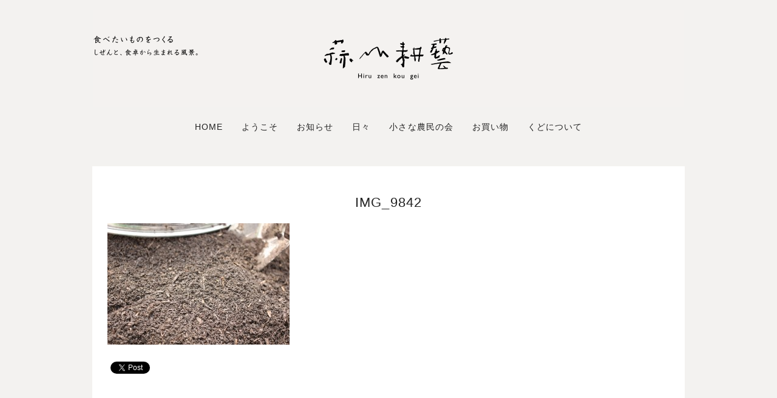

--- FILE ---
content_type: text/html; charset=UTF-8
request_url: https://hiruzenkougei.com/1459/img_9842
body_size: 10402
content:
<!DOCTYPE html>
<html lang="ja">
<head>
	
<!-- Global site tag (gtag.js) - Google Analytics -->
<script async src="https://www.googletagmanager.com/gtag/js?id=UA-235259432-1"></script>
<script>
  window.dataLayer = window.dataLayer || [];
  function gtag(){dataLayer.push(arguments);}
  gtag('js', new Date());

  gtag('config', 'UA-235259432-1');
  gtag('config', 'G-MNER1WNSSG');
</script>

<link href='https://fonts.googleapis.com/css?family=Raleway' rel='stylesheet' type='text/css'>
<link href='https://fonts.googleapis.com/css?family=Raleway:700' rel='stylesheet' type='text/css'>
<link href='https://fonts.googleapis.com/css?family=Raleway:400' rel='stylesheet' type='text/css'>
	<meta charset="utf-8" />
	<title>IMG_9842 - 蒜山耕藝 hiru zen kou gei 蒜山耕藝 hiru zen kou gei</title>          
	<meta name='robots' content='index, follow, max-image-preview:large, max-snippet:-1, max-video-preview:-1' />

	<!-- This site is optimized with the Yoast SEO plugin v24.5 - https://yoast.com/wordpress/plugins/seo/ -->
	<link rel="canonical" href="https://hiruzenkougei.com/1459/img_9842/" />
	<meta property="og:locale" content="ja_JP" />
	<meta property="og:type" content="article" />
	<meta property="og:title" content="IMG_9842 - 蒜山耕藝 hiru zen kou gei" />
	<meta property="og:url" content="https://hiruzenkougei.com/1459/img_9842/" />
	<meta property="og:site_name" content="蒜山耕藝 hiru zen kou gei" />
	<meta property="article:publisher" content="https://www.facebook.com/hiruzenkougei/?fref=ts" />
	<meta property="og:image" content="https://hiruzenkougei.com/1459/img_9842" />
	<meta property="og:image:width" content="900" />
	<meta property="og:image:height" content="600" />
	<meta property="og:image:type" content="image/jpeg" />
	<meta name="twitter:card" content="summary_large_image" />
	<script type="application/ld+json" class="yoast-schema-graph">{"@context":"https://schema.org","@graph":[{"@type":"WebPage","@id":"https://hiruzenkougei.com/1459/img_9842/","url":"https://hiruzenkougei.com/1459/img_9842/","name":"IMG_9842 - 蒜山耕藝 hiru zen kou gei","isPartOf":{"@id":"https://hiruzenkougei.com/#website"},"primaryImageOfPage":{"@id":"https://hiruzenkougei.com/1459/img_9842/#primaryimage"},"image":{"@id":"https://hiruzenkougei.com/1459/img_9842/#primaryimage"},"thumbnailUrl":"https://hiruzenkougei.com/wp-content/uploads/2015/04/IMG_9842.jpg","datePublished":"2015-04-14T11:39:02+00:00","breadcrumb":{"@id":"https://hiruzenkougei.com/1459/img_9842/#breadcrumb"},"inLanguage":"ja","potentialAction":[{"@type":"ReadAction","target":["https://hiruzenkougei.com/1459/img_9842/"]}]},{"@type":"ImageObject","inLanguage":"ja","@id":"https://hiruzenkougei.com/1459/img_9842/#primaryimage","url":"https://hiruzenkougei.com/wp-content/uploads/2015/04/IMG_9842.jpg","contentUrl":"https://hiruzenkougei.com/wp-content/uploads/2015/04/IMG_9842.jpg","width":900,"height":600},{"@type":"BreadcrumbList","@id":"https://hiruzenkougei.com/1459/img_9842/#breadcrumb","itemListElement":[{"@type":"ListItem","position":1,"name":"Home","item":"https://hiruzenkougei.com/"},{"@type":"ListItem","position":2,"name":"今日の畑のようす","item":"https://hiruzenkougei.com/1459"},{"@type":"ListItem","position":3,"name":"IMG_9842"}]},{"@type":"WebSite","@id":"https://hiruzenkougei.com/#website","url":"https://hiruzenkougei.com/","name":"蒜山耕藝 hiru zen kou gei","description":"食べたいものをつくる。—しぜんと、食卓から生まれる風景—","potentialAction":[{"@type":"SearchAction","target":{"@type":"EntryPoint","urlTemplate":"https://hiruzenkougei.com/?s={search_term_string}"},"query-input":{"@type":"PropertyValueSpecification","valueRequired":true,"valueName":"search_term_string"}}],"inLanguage":"ja"}]}</script>
	<!-- / Yoast SEO plugin. -->


<link rel='dns-prefetch' href='//stats.wp.com' />
<link rel="alternate" type="application/rss+xml" title="蒜山耕藝 hiru zen kou gei &raquo; IMG_9842 のコメントのフィード" href="https://hiruzenkougei.com/1459/img_9842/feed" />
		<!-- This site uses the Google Analytics by ExactMetrics plugin v8.11.1 - Using Analytics tracking - https://www.exactmetrics.com/ -->
							<script src="//www.googletagmanager.com/gtag/js?id=G-5F9M8RKKQC"  data-cfasync="false" data-wpfc-render="false" type="text/javascript" async></script>
			<script data-cfasync="false" data-wpfc-render="false" type="text/javascript">
				var em_version = '8.11.1';
				var em_track_user = true;
				var em_no_track_reason = '';
								var ExactMetricsDefaultLocations = {"page_location":"https:\/\/hiruzenkougei.com\/1459\/img_9842\/"};
								if ( typeof ExactMetricsPrivacyGuardFilter === 'function' ) {
					var ExactMetricsLocations = (typeof ExactMetricsExcludeQuery === 'object') ? ExactMetricsPrivacyGuardFilter( ExactMetricsExcludeQuery ) : ExactMetricsPrivacyGuardFilter( ExactMetricsDefaultLocations );
				} else {
					var ExactMetricsLocations = (typeof ExactMetricsExcludeQuery === 'object') ? ExactMetricsExcludeQuery : ExactMetricsDefaultLocations;
				}

								var disableStrs = [
										'ga-disable-G-5F9M8RKKQC',
									];

				/* Function to detect opted out users */
				function __gtagTrackerIsOptedOut() {
					for (var index = 0; index < disableStrs.length; index++) {
						if (document.cookie.indexOf(disableStrs[index] + '=true') > -1) {
							return true;
						}
					}

					return false;
				}

				/* Disable tracking if the opt-out cookie exists. */
				if (__gtagTrackerIsOptedOut()) {
					for (var index = 0; index < disableStrs.length; index++) {
						window[disableStrs[index]] = true;
					}
				}

				/* Opt-out function */
				function __gtagTrackerOptout() {
					for (var index = 0; index < disableStrs.length; index++) {
						document.cookie = disableStrs[index] + '=true; expires=Thu, 31 Dec 2099 23:59:59 UTC; path=/';
						window[disableStrs[index]] = true;
					}
				}

				if ('undefined' === typeof gaOptout) {
					function gaOptout() {
						__gtagTrackerOptout();
					}
				}
								window.dataLayer = window.dataLayer || [];

				window.ExactMetricsDualTracker = {
					helpers: {},
					trackers: {},
				};
				if (em_track_user) {
					function __gtagDataLayer() {
						dataLayer.push(arguments);
					}

					function __gtagTracker(type, name, parameters) {
						if (!parameters) {
							parameters = {};
						}

						if (parameters.send_to) {
							__gtagDataLayer.apply(null, arguments);
							return;
						}

						if (type === 'event') {
														parameters.send_to = exactmetrics_frontend.v4_id;
							var hookName = name;
							if (typeof parameters['event_category'] !== 'undefined') {
								hookName = parameters['event_category'] + ':' + name;
							}

							if (typeof ExactMetricsDualTracker.trackers[hookName] !== 'undefined') {
								ExactMetricsDualTracker.trackers[hookName](parameters);
							} else {
								__gtagDataLayer('event', name, parameters);
							}
							
						} else {
							__gtagDataLayer.apply(null, arguments);
						}
					}

					__gtagTracker('js', new Date());
					__gtagTracker('set', {
						'developer_id.dNDMyYj': true,
											});
					if ( ExactMetricsLocations.page_location ) {
						__gtagTracker('set', ExactMetricsLocations);
					}
										__gtagTracker('config', 'G-5F9M8RKKQC', {"forceSSL":"true","anonymize_ip":"true","link_attribution":"true"} );
										window.gtag = __gtagTracker;										(function () {
						/* https://developers.google.com/analytics/devguides/collection/analyticsjs/ */
						/* ga and __gaTracker compatibility shim. */
						var noopfn = function () {
							return null;
						};
						var newtracker = function () {
							return new Tracker();
						};
						var Tracker = function () {
							return null;
						};
						var p = Tracker.prototype;
						p.get = noopfn;
						p.set = noopfn;
						p.send = function () {
							var args = Array.prototype.slice.call(arguments);
							args.unshift('send');
							__gaTracker.apply(null, args);
						};
						var __gaTracker = function () {
							var len = arguments.length;
							if (len === 0) {
								return;
							}
							var f = arguments[len - 1];
							if (typeof f !== 'object' || f === null || typeof f.hitCallback !== 'function') {
								if ('send' === arguments[0]) {
									var hitConverted, hitObject = false, action;
									if ('event' === arguments[1]) {
										if ('undefined' !== typeof arguments[3]) {
											hitObject = {
												'eventAction': arguments[3],
												'eventCategory': arguments[2],
												'eventLabel': arguments[4],
												'value': arguments[5] ? arguments[5] : 1,
											}
										}
									}
									if ('pageview' === arguments[1]) {
										if ('undefined' !== typeof arguments[2]) {
											hitObject = {
												'eventAction': 'page_view',
												'page_path': arguments[2],
											}
										}
									}
									if (typeof arguments[2] === 'object') {
										hitObject = arguments[2];
									}
									if (typeof arguments[5] === 'object') {
										Object.assign(hitObject, arguments[5]);
									}
									if ('undefined' !== typeof arguments[1].hitType) {
										hitObject = arguments[1];
										if ('pageview' === hitObject.hitType) {
											hitObject.eventAction = 'page_view';
										}
									}
									if (hitObject) {
										action = 'timing' === arguments[1].hitType ? 'timing_complete' : hitObject.eventAction;
										hitConverted = mapArgs(hitObject);
										__gtagTracker('event', action, hitConverted);
									}
								}
								return;
							}

							function mapArgs(args) {
								var arg, hit = {};
								var gaMap = {
									'eventCategory': 'event_category',
									'eventAction': 'event_action',
									'eventLabel': 'event_label',
									'eventValue': 'event_value',
									'nonInteraction': 'non_interaction',
									'timingCategory': 'event_category',
									'timingVar': 'name',
									'timingValue': 'value',
									'timingLabel': 'event_label',
									'page': 'page_path',
									'location': 'page_location',
									'title': 'page_title',
									'referrer' : 'page_referrer',
								};
								for (arg in args) {
																		if (!(!args.hasOwnProperty(arg) || !gaMap.hasOwnProperty(arg))) {
										hit[gaMap[arg]] = args[arg];
									} else {
										hit[arg] = args[arg];
									}
								}
								return hit;
							}

							try {
								f.hitCallback();
							} catch (ex) {
							}
						};
						__gaTracker.create = newtracker;
						__gaTracker.getByName = newtracker;
						__gaTracker.getAll = function () {
							return [];
						};
						__gaTracker.remove = noopfn;
						__gaTracker.loaded = true;
						window['__gaTracker'] = __gaTracker;
					})();
									} else {
										console.log("");
					(function () {
						function __gtagTracker() {
							return null;
						}

						window['__gtagTracker'] = __gtagTracker;
						window['gtag'] = __gtagTracker;
					})();
									}
			</script>
							<!-- / Google Analytics by ExactMetrics -->
		<script type="text/javascript">
/* <![CDATA[ */
window._wpemojiSettings = {"baseUrl":"https:\/\/s.w.org\/images\/core\/emoji\/15.0.3\/72x72\/","ext":".png","svgUrl":"https:\/\/s.w.org\/images\/core\/emoji\/15.0.3\/svg\/","svgExt":".svg","source":{"concatemoji":"https:\/\/hiruzenkougei.com\/wp-includes\/js\/wp-emoji-release.min.js?ver=6.5.7"}};
/*! This file is auto-generated */
!function(i,n){var o,s,e;function c(e){try{var t={supportTests:e,timestamp:(new Date).valueOf()};sessionStorage.setItem(o,JSON.stringify(t))}catch(e){}}function p(e,t,n){e.clearRect(0,0,e.canvas.width,e.canvas.height),e.fillText(t,0,0);var t=new Uint32Array(e.getImageData(0,0,e.canvas.width,e.canvas.height).data),r=(e.clearRect(0,0,e.canvas.width,e.canvas.height),e.fillText(n,0,0),new Uint32Array(e.getImageData(0,0,e.canvas.width,e.canvas.height).data));return t.every(function(e,t){return e===r[t]})}function u(e,t,n){switch(t){case"flag":return n(e,"\ud83c\udff3\ufe0f\u200d\u26a7\ufe0f","\ud83c\udff3\ufe0f\u200b\u26a7\ufe0f")?!1:!n(e,"\ud83c\uddfa\ud83c\uddf3","\ud83c\uddfa\u200b\ud83c\uddf3")&&!n(e,"\ud83c\udff4\udb40\udc67\udb40\udc62\udb40\udc65\udb40\udc6e\udb40\udc67\udb40\udc7f","\ud83c\udff4\u200b\udb40\udc67\u200b\udb40\udc62\u200b\udb40\udc65\u200b\udb40\udc6e\u200b\udb40\udc67\u200b\udb40\udc7f");case"emoji":return!n(e,"\ud83d\udc26\u200d\u2b1b","\ud83d\udc26\u200b\u2b1b")}return!1}function f(e,t,n){var r="undefined"!=typeof WorkerGlobalScope&&self instanceof WorkerGlobalScope?new OffscreenCanvas(300,150):i.createElement("canvas"),a=r.getContext("2d",{willReadFrequently:!0}),o=(a.textBaseline="top",a.font="600 32px Arial",{});return e.forEach(function(e){o[e]=t(a,e,n)}),o}function t(e){var t=i.createElement("script");t.src=e,t.defer=!0,i.head.appendChild(t)}"undefined"!=typeof Promise&&(o="wpEmojiSettingsSupports",s=["flag","emoji"],n.supports={everything:!0,everythingExceptFlag:!0},e=new Promise(function(e){i.addEventListener("DOMContentLoaded",e,{once:!0})}),new Promise(function(t){var n=function(){try{var e=JSON.parse(sessionStorage.getItem(o));if("object"==typeof e&&"number"==typeof e.timestamp&&(new Date).valueOf()<e.timestamp+604800&&"object"==typeof e.supportTests)return e.supportTests}catch(e){}return null}();if(!n){if("undefined"!=typeof Worker&&"undefined"!=typeof OffscreenCanvas&&"undefined"!=typeof URL&&URL.createObjectURL&&"undefined"!=typeof Blob)try{var e="postMessage("+f.toString()+"("+[JSON.stringify(s),u.toString(),p.toString()].join(",")+"));",r=new Blob([e],{type:"text/javascript"}),a=new Worker(URL.createObjectURL(r),{name:"wpTestEmojiSupports"});return void(a.onmessage=function(e){c(n=e.data),a.terminate(),t(n)})}catch(e){}c(n=f(s,u,p))}t(n)}).then(function(e){for(var t in e)n.supports[t]=e[t],n.supports.everything=n.supports.everything&&n.supports[t],"flag"!==t&&(n.supports.everythingExceptFlag=n.supports.everythingExceptFlag&&n.supports[t]);n.supports.everythingExceptFlag=n.supports.everythingExceptFlag&&!n.supports.flag,n.DOMReady=!1,n.readyCallback=function(){n.DOMReady=!0}}).then(function(){return e}).then(function(){var e;n.supports.everything||(n.readyCallback(),(e=n.source||{}).concatemoji?t(e.concatemoji):e.wpemoji&&e.twemoji&&(t(e.twemoji),t(e.wpemoji)))}))}((window,document),window._wpemojiSettings);
/* ]]> */
</script>
<style id='wp-emoji-styles-inline-css' type='text/css'>

	img.wp-smiley, img.emoji {
		display: inline !important;
		border: none !important;
		box-shadow: none !important;
		height: 1em !important;
		width: 1em !important;
		margin: 0 0.07em !important;
		vertical-align: -0.1em !important;
		background: none !important;
		padding: 0 !important;
	}
</style>
<link rel='stylesheet' id='wp-block-library-css' href='https://hiruzenkougei.com/wp-includes/css/dist/block-library/style.min.css?ver=6.5.7' type='text/css' media='all' />
<link rel='stylesheet' id='mediaelement-css' href='https://hiruzenkougei.com/wp-includes/js/mediaelement/mediaelementplayer-legacy.min.css?ver=4.2.17' type='text/css' media='all' />
<link rel='stylesheet' id='wp-mediaelement-css' href='https://hiruzenkougei.com/wp-includes/js/mediaelement/wp-mediaelement.min.css?ver=6.5.7' type='text/css' media='all' />
<style id='jetpack-sharing-buttons-style-inline-css' type='text/css'>
.jetpack-sharing-buttons__services-list{display:flex;flex-direction:row;flex-wrap:wrap;gap:0;list-style-type:none;margin:5px;padding:0}.jetpack-sharing-buttons__services-list.has-small-icon-size{font-size:12px}.jetpack-sharing-buttons__services-list.has-normal-icon-size{font-size:16px}.jetpack-sharing-buttons__services-list.has-large-icon-size{font-size:24px}.jetpack-sharing-buttons__services-list.has-huge-icon-size{font-size:36px}@media print{.jetpack-sharing-buttons__services-list{display:none!important}}.editor-styles-wrapper .wp-block-jetpack-sharing-buttons{gap:0;padding-inline-start:0}ul.jetpack-sharing-buttons__services-list.has-background{padding:1.25em 2.375em}
</style>
<style id='classic-theme-styles-inline-css' type='text/css'>
/*! This file is auto-generated */
.wp-block-button__link{color:#fff;background-color:#32373c;border-radius:9999px;box-shadow:none;text-decoration:none;padding:calc(.667em + 2px) calc(1.333em + 2px);font-size:1.125em}.wp-block-file__button{background:#32373c;color:#fff;text-decoration:none}
</style>
<style id='global-styles-inline-css' type='text/css'>
body{--wp--preset--color--black: #000000;--wp--preset--color--cyan-bluish-gray: #abb8c3;--wp--preset--color--white: #ffffff;--wp--preset--color--pale-pink: #f78da7;--wp--preset--color--vivid-red: #cf2e2e;--wp--preset--color--luminous-vivid-orange: #ff6900;--wp--preset--color--luminous-vivid-amber: #fcb900;--wp--preset--color--light-green-cyan: #7bdcb5;--wp--preset--color--vivid-green-cyan: #00d084;--wp--preset--color--pale-cyan-blue: #8ed1fc;--wp--preset--color--vivid-cyan-blue: #0693e3;--wp--preset--color--vivid-purple: #9b51e0;--wp--preset--gradient--vivid-cyan-blue-to-vivid-purple: linear-gradient(135deg,rgba(6,147,227,1) 0%,rgb(155,81,224) 100%);--wp--preset--gradient--light-green-cyan-to-vivid-green-cyan: linear-gradient(135deg,rgb(122,220,180) 0%,rgb(0,208,130) 100%);--wp--preset--gradient--luminous-vivid-amber-to-luminous-vivid-orange: linear-gradient(135deg,rgba(252,185,0,1) 0%,rgba(255,105,0,1) 100%);--wp--preset--gradient--luminous-vivid-orange-to-vivid-red: linear-gradient(135deg,rgba(255,105,0,1) 0%,rgb(207,46,46) 100%);--wp--preset--gradient--very-light-gray-to-cyan-bluish-gray: linear-gradient(135deg,rgb(238,238,238) 0%,rgb(169,184,195) 100%);--wp--preset--gradient--cool-to-warm-spectrum: linear-gradient(135deg,rgb(74,234,220) 0%,rgb(151,120,209) 20%,rgb(207,42,186) 40%,rgb(238,44,130) 60%,rgb(251,105,98) 80%,rgb(254,248,76) 100%);--wp--preset--gradient--blush-light-purple: linear-gradient(135deg,rgb(255,206,236) 0%,rgb(152,150,240) 100%);--wp--preset--gradient--blush-bordeaux: linear-gradient(135deg,rgb(254,205,165) 0%,rgb(254,45,45) 50%,rgb(107,0,62) 100%);--wp--preset--gradient--luminous-dusk: linear-gradient(135deg,rgb(255,203,112) 0%,rgb(199,81,192) 50%,rgb(65,88,208) 100%);--wp--preset--gradient--pale-ocean: linear-gradient(135deg,rgb(255,245,203) 0%,rgb(182,227,212) 50%,rgb(51,167,181) 100%);--wp--preset--gradient--electric-grass: linear-gradient(135deg,rgb(202,248,128) 0%,rgb(113,206,126) 100%);--wp--preset--gradient--midnight: linear-gradient(135deg,rgb(2,3,129) 0%,rgb(40,116,252) 100%);--wp--preset--font-size--small: 13px;--wp--preset--font-size--medium: 20px;--wp--preset--font-size--large: 36px;--wp--preset--font-size--x-large: 42px;--wp--preset--spacing--20: 0.44rem;--wp--preset--spacing--30: 0.67rem;--wp--preset--spacing--40: 1rem;--wp--preset--spacing--50: 1.5rem;--wp--preset--spacing--60: 2.25rem;--wp--preset--spacing--70: 3.38rem;--wp--preset--spacing--80: 5.06rem;--wp--preset--shadow--natural: 6px 6px 9px rgba(0, 0, 0, 0.2);--wp--preset--shadow--deep: 12px 12px 50px rgba(0, 0, 0, 0.4);--wp--preset--shadow--sharp: 6px 6px 0px rgba(0, 0, 0, 0.2);--wp--preset--shadow--outlined: 6px 6px 0px -3px rgba(255, 255, 255, 1), 6px 6px rgba(0, 0, 0, 1);--wp--preset--shadow--crisp: 6px 6px 0px rgba(0, 0, 0, 1);}:where(.is-layout-flex){gap: 0.5em;}:where(.is-layout-grid){gap: 0.5em;}body .is-layout-flex{display: flex;}body .is-layout-flex{flex-wrap: wrap;align-items: center;}body .is-layout-flex > *{margin: 0;}body .is-layout-grid{display: grid;}body .is-layout-grid > *{margin: 0;}:where(.wp-block-columns.is-layout-flex){gap: 2em;}:where(.wp-block-columns.is-layout-grid){gap: 2em;}:where(.wp-block-post-template.is-layout-flex){gap: 1.25em;}:where(.wp-block-post-template.is-layout-grid){gap: 1.25em;}.has-black-color{color: var(--wp--preset--color--black) !important;}.has-cyan-bluish-gray-color{color: var(--wp--preset--color--cyan-bluish-gray) !important;}.has-white-color{color: var(--wp--preset--color--white) !important;}.has-pale-pink-color{color: var(--wp--preset--color--pale-pink) !important;}.has-vivid-red-color{color: var(--wp--preset--color--vivid-red) !important;}.has-luminous-vivid-orange-color{color: var(--wp--preset--color--luminous-vivid-orange) !important;}.has-luminous-vivid-amber-color{color: var(--wp--preset--color--luminous-vivid-amber) !important;}.has-light-green-cyan-color{color: var(--wp--preset--color--light-green-cyan) !important;}.has-vivid-green-cyan-color{color: var(--wp--preset--color--vivid-green-cyan) !important;}.has-pale-cyan-blue-color{color: var(--wp--preset--color--pale-cyan-blue) !important;}.has-vivid-cyan-blue-color{color: var(--wp--preset--color--vivid-cyan-blue) !important;}.has-vivid-purple-color{color: var(--wp--preset--color--vivid-purple) !important;}.has-black-background-color{background-color: var(--wp--preset--color--black) !important;}.has-cyan-bluish-gray-background-color{background-color: var(--wp--preset--color--cyan-bluish-gray) !important;}.has-white-background-color{background-color: var(--wp--preset--color--white) !important;}.has-pale-pink-background-color{background-color: var(--wp--preset--color--pale-pink) !important;}.has-vivid-red-background-color{background-color: var(--wp--preset--color--vivid-red) !important;}.has-luminous-vivid-orange-background-color{background-color: var(--wp--preset--color--luminous-vivid-orange) !important;}.has-luminous-vivid-amber-background-color{background-color: var(--wp--preset--color--luminous-vivid-amber) !important;}.has-light-green-cyan-background-color{background-color: var(--wp--preset--color--light-green-cyan) !important;}.has-vivid-green-cyan-background-color{background-color: var(--wp--preset--color--vivid-green-cyan) !important;}.has-pale-cyan-blue-background-color{background-color: var(--wp--preset--color--pale-cyan-blue) !important;}.has-vivid-cyan-blue-background-color{background-color: var(--wp--preset--color--vivid-cyan-blue) !important;}.has-vivid-purple-background-color{background-color: var(--wp--preset--color--vivid-purple) !important;}.has-black-border-color{border-color: var(--wp--preset--color--black) !important;}.has-cyan-bluish-gray-border-color{border-color: var(--wp--preset--color--cyan-bluish-gray) !important;}.has-white-border-color{border-color: var(--wp--preset--color--white) !important;}.has-pale-pink-border-color{border-color: var(--wp--preset--color--pale-pink) !important;}.has-vivid-red-border-color{border-color: var(--wp--preset--color--vivid-red) !important;}.has-luminous-vivid-orange-border-color{border-color: var(--wp--preset--color--luminous-vivid-orange) !important;}.has-luminous-vivid-amber-border-color{border-color: var(--wp--preset--color--luminous-vivid-amber) !important;}.has-light-green-cyan-border-color{border-color: var(--wp--preset--color--light-green-cyan) !important;}.has-vivid-green-cyan-border-color{border-color: var(--wp--preset--color--vivid-green-cyan) !important;}.has-pale-cyan-blue-border-color{border-color: var(--wp--preset--color--pale-cyan-blue) !important;}.has-vivid-cyan-blue-border-color{border-color: var(--wp--preset--color--vivid-cyan-blue) !important;}.has-vivid-purple-border-color{border-color: var(--wp--preset--color--vivid-purple) !important;}.has-vivid-cyan-blue-to-vivid-purple-gradient-background{background: var(--wp--preset--gradient--vivid-cyan-blue-to-vivid-purple) !important;}.has-light-green-cyan-to-vivid-green-cyan-gradient-background{background: var(--wp--preset--gradient--light-green-cyan-to-vivid-green-cyan) !important;}.has-luminous-vivid-amber-to-luminous-vivid-orange-gradient-background{background: var(--wp--preset--gradient--luminous-vivid-amber-to-luminous-vivid-orange) !important;}.has-luminous-vivid-orange-to-vivid-red-gradient-background{background: var(--wp--preset--gradient--luminous-vivid-orange-to-vivid-red) !important;}.has-very-light-gray-to-cyan-bluish-gray-gradient-background{background: var(--wp--preset--gradient--very-light-gray-to-cyan-bluish-gray) !important;}.has-cool-to-warm-spectrum-gradient-background{background: var(--wp--preset--gradient--cool-to-warm-spectrum) !important;}.has-blush-light-purple-gradient-background{background: var(--wp--preset--gradient--blush-light-purple) !important;}.has-blush-bordeaux-gradient-background{background: var(--wp--preset--gradient--blush-bordeaux) !important;}.has-luminous-dusk-gradient-background{background: var(--wp--preset--gradient--luminous-dusk) !important;}.has-pale-ocean-gradient-background{background: var(--wp--preset--gradient--pale-ocean) !important;}.has-electric-grass-gradient-background{background: var(--wp--preset--gradient--electric-grass) !important;}.has-midnight-gradient-background{background: var(--wp--preset--gradient--midnight) !important;}.has-small-font-size{font-size: var(--wp--preset--font-size--small) !important;}.has-medium-font-size{font-size: var(--wp--preset--font-size--medium) !important;}.has-large-font-size{font-size: var(--wp--preset--font-size--large) !important;}.has-x-large-font-size{font-size: var(--wp--preset--font-size--x-large) !important;}
.wp-block-navigation a:where(:not(.wp-element-button)){color: inherit;}
:where(.wp-block-post-template.is-layout-flex){gap: 1.25em;}:where(.wp-block-post-template.is-layout-grid){gap: 1.25em;}
:where(.wp-block-columns.is-layout-flex){gap: 2em;}:where(.wp-block-columns.is-layout-grid){gap: 2em;}
.wp-block-pullquote{font-size: 1.5em;line-height: 1.6;}
</style>
<script type="text/javascript" src="https://hiruzenkougei.com/wp-content/plugins/google-analytics-dashboard-for-wp/assets/js/frontend-gtag.min.js?ver=8.11.1" id="exactmetrics-frontend-script-js" async="async" data-wp-strategy="async"></script>
<script data-cfasync="false" data-wpfc-render="false" type="text/javascript" id='exactmetrics-frontend-script-js-extra'>/* <![CDATA[ */
var exactmetrics_frontend = {"js_events_tracking":"true","download_extensions":"zip,ra,mp,avi,flv,mpeg,pdf,doc,ppt,xls,jp,png,gif,tiff,bmp,txt","inbound_paths":"[{\"path\":\"\\\/go\\\/\",\"label\":\"affiliate\"},{\"path\":\"\\\/recommend\\\/\",\"label\":\"affiliate\"}]","home_url":"https:\/\/hiruzenkougei.com","hash_tracking":"false","v4_id":"G-5F9M8RKKQC"};/* ]]> */
</script>
<link rel="https://api.w.org/" href="https://hiruzenkougei.com/wp-json/" /><link rel="alternate" type="application/json" href="https://hiruzenkougei.com/wp-json/wp/v2/media/1464" /><link rel="EditURI" type="application/rsd+xml" title="RSD" href="https://hiruzenkougei.com/xmlrpc.php?rsd" />
<meta name="generator" content="WordPress 6.5.7" />
<link rel='shortlink' href='https://hiruzenkougei.com/?p=1464' />
<link rel="alternate" type="application/json+oembed" href="https://hiruzenkougei.com/wp-json/oembed/1.0/embed?url=https%3A%2F%2Fhiruzenkougei.com%2F1459%2Fimg_9842" />
<link rel="alternate" type="text/xml+oembed" href="https://hiruzenkougei.com/wp-json/oembed/1.0/embed?url=https%3A%2F%2Fhiruzenkougei.com%2F1459%2Fimg_9842&#038;format=xml" />
	<style>img#wpstats{display:none}</style>
		<!-- Analytics by WP Statistics - https://wp-statistics.com -->
<style type="text/css">.recentcomments a{display:inline !important;padding:0 !important;margin:0 !important;}</style>
<!-- BEGIN: WP Social Bookmarking Light HEAD --><script>
    (function (d, s, id) {
        var js, fjs = d.getElementsByTagName(s)[0];
        if (d.getElementById(id)) return;
        js = d.createElement(s);
        js.id = id;
        js.src = "//connect.facebook.net/en_ja/sdk.js#xfbml=1&version=v2.7";
        fjs.parentNode.insertBefore(js, fjs);
    }(document, 'script', 'facebook-jssdk'));
</script>
<style type="text/css">.wp_social_bookmarking_light{
    border: 0 !important;
    padding: 10px 0 20px 0 !important;
    margin: 0 !important;
}
.wp_social_bookmarking_light div{
    float: left !important;
    border: 0 !important;
    padding: 0 !important;
    margin: 0 5px 0px 0 !important;
    min-height: 30px !important;
    line-height: 18px !important;
    text-indent: 0 !important;
}
.wp_social_bookmarking_light img{
    border: 0 !important;
    padding: 0;
    margin: 0;
    vertical-align: top !important;
}
.wp_social_bookmarking_light_clear{
    clear: both !important;
}
#fb-root{
    display: none;
}
.wsbl_twitter{
    width: 100px;
}
.wsbl_facebook_like iframe{
    max-width: none !important;
}
</style>
<!-- END: WP Social Bookmarking Light HEAD -->
<link rel="icon" href="https://hiruzenkougei.com/wp-content/uploads/2022/08/favicon-1.jpg" sizes="32x32" />
<link rel="icon" href="https://hiruzenkougei.com/wp-content/uploads/2022/08/favicon-1.jpg" sizes="192x192" />
<link rel="apple-touch-icon" href="https://hiruzenkougei.com/wp-content/uploads/2022/08/favicon-1.jpg" />
<meta name="msapplication-TileImage" content="https://hiruzenkougei.com/wp-content/uploads/2022/08/favicon-1.jpg" />
	<meta name="viewport" content="width=device-width, initial-scale=1, maximum-scale=1" />
	<!--[if lt IE 9]>
	<script src="https://css3-mediaqueries-js.googlecode.com/svn/trunk/css3-mediaqueries.js"></script>
	<![endif]-->              		
	<link rel="stylesheet" href="https://hiruzenkougei.com/wp-content/themes/hirugei/style.css" type="text/css" media="screen" title="no title" charset="utf-8"/>
	<script src="https://ajax.googleapis.com/ajax/libs/jquery/1.9.1/jquery.min.js"></script>
	<script src="https://hiruzenkougei.com/wp-content/themes/hirugei/js/scripts.js"></script>
	<!--[if IE]>
		<script src="https://html5shiv.googlecode.com/svn/trunk/html5.js"></script>
	<![endif]-->
</head>
<body data-rsssl=1 class="attachment attachment-template-default single single-attachment postid-1464 attachmentid-1464 attachment-jpeg metaslider-plugin">
  
 <style type="text/css">
  body { background-image: url('https://hiruzenkougei.com/wp-content/uploads/2014/04/background.jpg'); }
</style>
 
 <section id="main_container">
 
	<header id="header">
					<div class="text_center"><a href="https://hiruzenkougei.com"><img src="https://hiruzenkougei.com/wp-content/uploads/2014/07/logobig.gif" class="logo" alt="logo" /><img src="https://hiruzenkougei.com/wp-content/uploads/2022/08/logo-sp.gif" class="logo-sp" alt="logo" /></a></div>
				
		
		<nav id="menu_container">
		<!--
			<ul>
				<li><a href="#">HOME</a></li>
				<li><a href="#">ABOUT</a></li>
				<li><a href="#">CATEGORY</a>
					<ul>
						<li><a href="#">Graphic Design</a></li>
						<li><a href="#">Illustrations</a></li>
						<li><a href="#">Typography</a></li>
						<li><a href="#">Web Design</a></li>
					</ul>
				</li>
				<li><a href="#">BLOG</a></li>
				<li><a href="#">CONTACT</a></li>
			</ul>-->
			<ul id="menu-header_menu" class="menu"><li id="menu-item-35" class="menu-item menu-item-type-custom menu-item-object-custom menu-item-home menu-item-35"><a href="https://hiruzenkougei.com">Home</a></li>
<li id="menu-item-51" class="menu-item menu-item-type-post_type menu-item-object-page menu-item-51"><a href="https://hiruzenkougei.com/%e8%92%9c%e5%b1%b1%e3%81%b8%e3%82%88%e3%81%86%e3%81%93%e3%81%9d">ようこそ</a></li>
<li id="menu-item-13" class="menu-item menu-item-type-taxonomy menu-item-object-category menu-item-13"><a href="https://hiruzenkougei.com/news">お知らせ</a></li>
<li id="menu-item-14" class="menu-item menu-item-type-taxonomy menu-item-object-category menu-item-14"><a href="https://hiruzenkougei.com/column">日々</a></li>
<li id="menu-item-6469" class="menu-item menu-item-type-taxonomy menu-item-object-category menu-item-6469"><a href="https://hiruzenkougei.com/noumin">小さな農民の会</a></li>
<li id="menu-item-6468" class="menu-item menu-item-type-custom menu-item-object-custom menu-item-6468"><a href="https://hirugei.thebase.in/">お買い物</a></li>
<li id="menu-item-578" class="menu-item menu-item-type-post_type menu-item-object-page menu-item-578"><a href="https://hiruzenkougei.com/p488">くどについて</a></li>
</ul>			<div class="clear"></div>
		</nav><!--menu_container-->
	</header><!--//header-->		
	<section id="single_cont">
	
		          
	
			<h1 class="single_title">IMG_9842</h1>
			<div class="single_inside_content">
			
			<p class="attachment"><a href='https://hiruzenkougei.com/wp-content/uploads/2015/04/IMG_9842.jpg'><img fetchpriority="high" decoding="async" width="300" height="200" src="https://hiruzenkougei.com/wp-content/uploads/2015/04/IMG_9842-300x200.jpg" class="attachment-medium size-medium" alt="" srcset="https://hiruzenkougei.com/wp-content/uploads/2015/04/IMG_9842-300x200.jpg 300w, https://hiruzenkougei.com/wp-content/uploads/2015/04/IMG_9842.jpg 900w" sizes="(max-width: 300px) 100vw, 300px" /></a></p>
<div class='wp_social_bookmarking_light'>        <div class="wsbl_facebook_like"><div id="fb-root"></div><fb:like href="https://hiruzenkougei.com/1459/img_9842" layout="button_count" action="like" width="100" share="false" show_faces="false" ></fb:like></div>        <div class="wsbl_twitter"><a href="https://twitter.com/share" class="twitter-share-button" data-url="https://hiruzenkougei.com/1459/img_9842" data-text="IMG_9842" data-lang="en">Tweet</a></div></div>
<br class='wp_social_bookmarking_light_clear' />
			
			</div><!--//single_inside_content-->
			<br /><br />
			
					
		                    		
		
	</section><!--//single_cont-->
	
	<section class="single_rand_cont">
	
		 		
			
						<div class="home_post_box">
						
				<a href="https://hiruzenkougei.com/1810"><img width="244" height="258" src="https://hiruzenkougei.com/wp-content/uploads/2015/06/gei60-244x258.jpg" class="attachment-home-post-box size-home-post-box wp-post-image" alt="" decoding="async" loading="lazy" /></a>
				<div class="home_post_title"><a href="https://hiruzenkougei.com/1810">2015年 6月11日</a></div>
			</div><!--//home_post_box-->		
		
		 		
			
						<div class="home_post_box">
						
				<a href="https://hiruzenkougei.com/2784"><img width="244" height="258" src="https://hiruzenkougei.com/wp-content/uploads/2016/04/IMG_1675-244x258.jpg" class="attachment-home-post-box size-home-post-box wp-post-image" alt="" decoding="async" loading="lazy" /></a>
				<div class="home_post_title"><a href="https://hiruzenkougei.com/2784">大地の再生講座開催しました！次回は6月中旬以降の開催</a></div>
			</div><!--//home_post_box-->		
		
		 		
			
						<div class="home_post_box">
						
				<a href="https://hiruzenkougei.com/5679"><img width="244" height="258" src="https://hiruzenkougei.com/wp-content/uploads/2019/09/DSC02613-244x258.jpg" class="attachment-home-post-box size-home-post-box wp-post-image" alt="" decoding="async" loading="lazy" /></a>
				<div class="home_post_title"><a href="https://hiruzenkougei.com/5679">素の美味しさ</a></div>
			</div><!--//home_post_box-->		
		
		 		
			
						<div class="home_post_box">
						
				<a href="https://hiruzenkougei.com/5972"><img width="244" height="258" src="https://hiruzenkougei.com/wp-content/uploads/2020/12/DSC03691-244x258.jpg" class="attachment-home-post-box size-home-post-box wp-post-image" alt="" decoding="async" loading="lazy" /></a>
				<div class="home_post_title"><a href="https://hiruzenkougei.com/5972">これからのことを考えています</a></div>
			</div><!--//home_post_box-->		
		
					
	</section><!--//single_rand_cont-->
	
	<div class="clear"></div>
	
		<div class="clear"></div>
	<footer id="footer">
		<div class="left">
										<a href="https://www.facebook.com/hiruzenkougei?fref=ts"><img src="https://hiruzenkougei.com/wp-content/themes/hirugei/images/facebook-icon.png" alt="facebook" /></a>
															<div class="clear"></div>
		</div>
		<div class="right">&copy; 蒜山耕藝オフィシャルサイト. all rights reserved.  2013 SLIDER WORDPRESS THEME.DEVELOPED BY <a href="http://www.dessign.net">DESSIGN.NET</a></div>
		<div class="clear"></div>
	</footer><!--//footer-->
 
 </section><!--//main_container-->
 
 
<!-- BEGIN: WP Social Bookmarking Light FOOTER -->    <script>!function(d,s,id){var js,fjs=d.getElementsByTagName(s)[0],p=/^http:/.test(d.location)?'http':'https';if(!d.getElementById(id)){js=d.createElement(s);js.id=id;js.src=p+'://platform.twitter.com/widgets.js';fjs.parentNode.insertBefore(js,fjs);}}(document, 'script', 'twitter-wjs');</script><!-- END: WP Social Bookmarking Light FOOTER -->
<script type="text/javascript" src="https://stats.wp.com/e-202604.js" id="jetpack-stats-js" data-wp-strategy="defer"></script>
<script type="text/javascript" id="jetpack-stats-js-after">
/* <![CDATA[ */
_stq = window._stq || [];
_stq.push([ "view", JSON.parse("{\"v\":\"ext\",\"blog\":\"209102450\",\"post\":\"1464\",\"tz\":\"9\",\"srv\":\"hiruzenkougei.com\",\"j\":\"1:14.0\"}") ]);
_stq.push([ "clickTrackerInit", "209102450", "1464" ]);
/* ]]> */
</script>
 </body>
 </html>            	